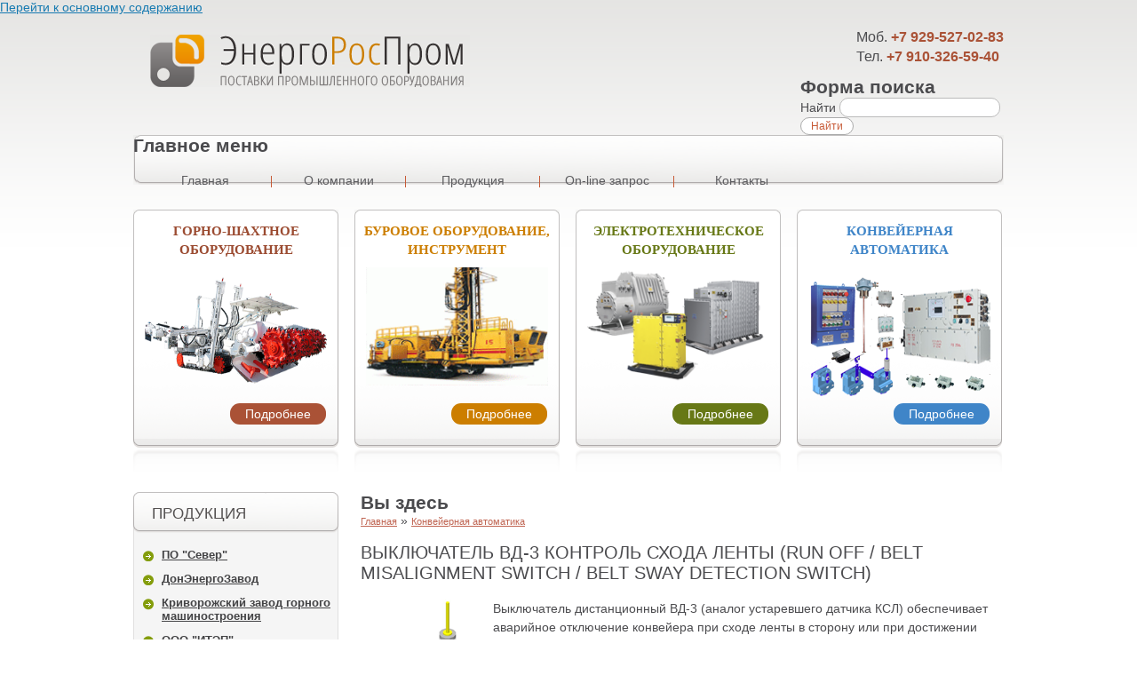

--- FILE ---
content_type: text/html; charset=utf-8
request_url: http://energorosprom.ru/products/vikluchatel-vd3
body_size: 7215
content:
<!DOCTYPE html PUBLIC "-//W3C//DTD XHTML+RDFa 1.0//EN"
  "http://www.w3.org/MarkUp/DTD/xhtml-rdfa-1.dtd">
<html xmlns="http://www.w3.org/1999/xhtml" xml:lang="ru" version="XHTML+RDFa 1.0" dir="ltr"
  xmlns:content="http://purl.org/rss/1.0/modules/content/"
  xmlns:dc="http://purl.org/dc/terms/"
  xmlns:foaf="http://xmlns.com/foaf/0.1/"
  xmlns:og="http://ogp.me/ns#"
  xmlns:rdfs="http://www.w3.org/2000/01/rdf-schema#"
  xmlns:sioc="http://rdfs.org/sioc/ns#"
  xmlns:sioct="http://rdfs.org/sioc/types#"
  xmlns:skos="http://www.w3.org/2004/02/skos/core#"
  xmlns:xsd="http://www.w3.org/2001/XMLSchema#">

<head profile="http://www.w3.org/1999/xhtml/vocab">
  <meta http-equiv="Content-Type" content="text/html; charset=utf-8" />
<meta content="Выключатель ВД-3 Контроль схода ленты (Run Off / Belt Misalignment Switch / Belt Sway Detection Switch)" about="/products/vikluchatel-vd3" property="dc:title" />
<meta about="/products/vikluchatel-vd3" property="sioc:num_replies" content="0" datatype="xsd:integer" />
<link rel="shortcut icon" href="http://energorosprom.ru/misc/favicon.ico" type="image/vnd.microsoft.icon" />
<meta name="description" content="Выключатель дистанционный ВД-3 (аналог устаревшего датчика КСЛ) обеспечивает аварийное отключение конвейера при сходе ленты" />
<meta name="keywords" content="Выключатель ВД-3, Контроль схода ленты, Датчики ВД-3,  ВД-3" />
<meta name="Generator" content="Drupal 7 (http://drupal.org)" />
<link rel="canonical" href="/products/vikluchatel-vd3" />
<link rel="shortlink" href="/node/95" />
  <title>Выключатель ВД-3 Контроль схода ленты (Run Off / Belt Misalignment Switch / Belt Sway Detection Switch) | ЭнергоРосПром - поставка промышленного, горно-шахтного оборудования</title>
  <style type="text/css" media="all">@import url("http://energorosprom.ru/modules/system/system.base.css?pgaw13");
@import url("http://energorosprom.ru/modules/system/system.menus.css?pgaw13");
@import url("http://energorosprom.ru/modules/system/system.messages.css?pgaw13");
@import url("http://energorosprom.ru/modules/system/system.theme.css?pgaw13");</style>
<style type="text/css" media="all">@import url("http://energorosprom.ru/modules/comment/comment.css?pgaw13");
@import url("http://energorosprom.ru/modules/field/theme/field.css?pgaw13");
@import url("http://energorosprom.ru/modules/node/node.css?pgaw13");
@import url("http://energorosprom.ru/modules/search/search.css?pgaw13");
@import url("http://energorosprom.ru/modules/user/user.css?pgaw13");
@import url("http://energorosprom.ru/sites/all/modules/views/css/views.css?pgaw13");</style>
<style type="text/css" media="all">@import url("http://energorosprom.ru/sites/all/modules/ctools/css/ctools.css?pgaw13");
@import url("http://energorosprom.ru/sites/all/modules/lightbox2/css/lightbox.css?pgaw13");</style>
<style type="text/css" media="all">@import url("http://energorosprom.ru/sites/all/themes/energorosprom/style.css?pgaw13");</style>
  <script type="text/javascript" src="http://energorosprom.ru/misc/jquery.js?v=1.4.4"></script>
<script type="text/javascript" src="http://energorosprom.ru/misc/jquery.once.js?v=1.2"></script>
<script type="text/javascript" src="http://energorosprom.ru/misc/drupal.js?pgaw13"></script>
<script type="text/javascript" src="http://energorosprom.ru/sites/default/files/languages/ru_ODxc82y05k3dWKHNYussn7dCc5bITZadLtNoV7JgUJM.js?pgaw13"></script>
<script type="text/javascript" src="http://energorosprom.ru/sites/all/modules/lightbox2/js/lightbox.js?1769386224"></script>
<script type="text/javascript">
<!--//--><![CDATA[//><!--
jQuery.extend(Drupal.settings, {"basePath":"\/","pathPrefix":"","ajaxPageState":{"theme":"energorosprom","theme_token":"H3zhAgexyeGH3s_f8PrCLyAMKNa81Z4KH3JvsSGi90I","js":{"misc\/jquery.js":1,"misc\/jquery.once.js":1,"misc\/drupal.js":1,"public:\/\/languages\/ru_ODxc82y05k3dWKHNYussn7dCc5bITZadLtNoV7JgUJM.js":1,"sites\/all\/modules\/lightbox2\/js\/lightbox.js":1},"css":{"modules\/system\/system.base.css":1,"modules\/system\/system.menus.css":1,"modules\/system\/system.messages.css":1,"modules\/system\/system.theme.css":1,"modules\/comment\/comment.css":1,"modules\/field\/theme\/field.css":1,"modules\/node\/node.css":1,"modules\/search\/search.css":1,"modules\/user\/user.css":1,"sites\/all\/modules\/views\/css\/views.css":1,"sites\/all\/modules\/ctools\/css\/ctools.css":1,"sites\/all\/modules\/lightbox2\/css\/lightbox.css":1,"sites\/all\/themes\/energorosprom\/style.css":1}},"lightbox2":{"rtl":"0","file_path":"\/(\\w\\w\/)public:\/","default_image":"\/sites\/all\/modules\/lightbox2\/images\/brokenimage.jpg","border_size":10,"font_color":"000","box_color":"fff","top_position":"","overlay_opacity":"0.8","overlay_color":"000","disable_close_click":1,"resize_sequence":0,"resize_speed":400,"fade_in_speed":400,"slide_down_speed":600,"use_alt_layout":0,"disable_resize":0,"disable_zoom":0,"force_show_nav":0,"show_caption":1,"loop_items":0,"node_link_text":"View Image Details","node_link_target":0,"image_count":"Image !current of !total","video_count":"Video !current of !total","page_count":"Page !current of !total","lite_press_x_close":"press \u003Ca href=\u0022#\u0022 onclick=\u0022hideLightbox(); return FALSE;\u0022\u003E\u003Ckbd\u003Ex\u003C\/kbd\u003E\u003C\/a\u003E to close","download_link_text":"","enable_login":false,"enable_contact":false,"keys_close":"c x 27","keys_previous":"p 37","keys_next":"n 39","keys_zoom":"z","keys_play_pause":"32","display_image_size":"original","image_node_sizes":"()","trigger_lightbox_classes":"","trigger_lightbox_group_classes":"","trigger_slideshow_classes":"","trigger_lightframe_classes":"","trigger_lightframe_group_classes":"","custom_class_handler":0,"custom_trigger_classes":"","disable_for_gallery_lists":true,"disable_for_acidfree_gallery_lists":true,"enable_acidfree_videos":true,"slideshow_interval":5000,"slideshow_automatic_start":true,"slideshow_automatic_exit":true,"show_play_pause":true,"pause_on_next_click":false,"pause_on_previous_click":true,"loop_slides":false,"iframe_width":600,"iframe_height":400,"iframe_border":1,"enable_video":0}});
//--><!]]>
</script>
</head>
<body class="html not-front not-logged-in one-sidebar sidebar-first page-node page-node- page-node-95 node-type-products" >
  <div id="skip-link">
    <a href="#main-content" class="element-invisible element-focusable">Перейти к основному содержанию</a>
  </div>
    <div id="header" class="clearfix">
<div id="logo">
    <a href="/" title="Главная" rel="home" >
      <img src="/sites/all/themes/energorosprom/images/logo.png" alt="Главная" />
    </a>
</div>

    <div class="region region-search">
    <div id="block-block-1" class="block block-block">

      
  <div class="content">
    <div class="top-fon">Моб. <strong>+7 929-527-02-83</strong></div>
<div class="top-fon">Тел. <strong>+7 910-326-59-40</strong></div>
  </div>
</div>
<div id="block-search-form" class="block block-search">

      
  <div class="content">
    <form action="/products/vikluchatel-vd3" method="post" id="search-block-form" accept-charset="UTF-8"><div><div class="container-inline">
      <h2 class="element-invisible">Форма поиска</h2>
    <div class="form-item form-type-textfield form-item-search-block-form">
  <label class="element-invisible" for="edit-search-block-form--2">Найти </label>
 <input title="Введите ключевые слова для поиска." type="text" id="edit-search-block-form--2" name="search_block_form" value="" size="15" maxlength="128" class="form-text" />
</div>
<div class="form-actions form-wrapper" id="edit-actions"><input type="submit" id="edit-submit" name="op" value="Найти" class="form-submit" /></div><input type="hidden" name="form_build_id" value="form-Cr3hZ_sxRVu4px49ilwyrnFAz1fn1caNqkr3USjpNdE" />
<input type="hidden" name="form_id" value="search_block_form" />
</div>
</div></form>  </div>
</div>
  </div>





  <div id="menu">

    <h2 class="element-invisible">Главное меню</h2><ul id="navlist" class="links"><li class="menu-218 first"><a href="/" title="">Главная</a></li>
<li class="menu-343"><a href="/about">О компании</a></li>
<li class="menu-340"><a href="/products">Продукция</a></li>
<li class="menu-341"><a href="/products/line-zapros" title="">On-line запрос</a></li>
<li class="menu-342 last"><a href="/contacts">Контакты</a></li>
</ul>  </div>

 <div class="t4">
  <div class="top4">
  <div class="top41">
  <h2><a href="/catalog/gorno-shahtnoe-oborudovanie" title="Горно-шахтное оборудование" class="ah1">Горно-шахтное оборудование</a></h2>
  <a href="/catalog/gorno-shahtnoe-oborudovanie" class="top42"><img src="/sites/all/themes/energorosprom/images/b41.png" class="im1" width="205px" height="120px"/></a>

  <a href="/catalog/gorno-shahtnoe-oborudovanie" title="Подробней о Горно-шахтном оборудование" class="bot bot1">Подробнее</a>
  </div>
  </div>
  <div class="top4">
  <div class="top41">
  <h2><a href="/catalog/burovoe-oborudovanie-instrument" title="Буровое оборудование, инструмент" class="ah2">Буровое оборудование, инструмент</a></h2>
   <a href="/catalog/burovoe-oborudovanie-instrument" class="top42"><img src="/sites/all/themes/energorosprom/images/b42.gif" class="im2"  width="205px" /></a>
    <a href="/catalog/burovoe-oborudovanie-instrument" title="Подробней о Буровом оборудование, инструменте" class="bot bot2">Подробнее</a>
  </div>
  </div>
  <div class="top4" >
  <div class="top41">
  <h2><a href="/catalog/elektrotehnicheskoe-oborudovanie-elektrodvigateli" class="ah3">Электротехническое оборудование</a></h2>
  <a href="/catalog/elektrotehnicheskoe-oborudovanie-elektrodvigateli" class="top42"><img src="/sites/all/themes/energorosprom/images/b43.png" class="im3"   width="205px" /></a>
  <a href="/catalog/elektrotehnicheskoe-oborudovanie-elektrodvigateli" title="Подробней о электротехническом оборудование" class="bot bot3">Подробнее</a>
  </div>
  </div>
  <div class="top4 last" >
  <div class="top41">
  <h2><a href="/catalog/konveyernaya-avtomatika" class="ah4" title="Конвейерная автоматика">Конвейерная автоматика</a></h2>
   <a href="/catalog/konveyernaya-avtomatika" class="top42" title="Конвейерная автоматика"><img src="/sites/all/themes/energorosprom/images/b44.png" class="im4"   width="205px"  /></a>
    <a href="/catalog/konveyernaya-avtomatika" title="Подробней о Конвейерной автоматике" class="bot bot4">Подробнее</a>
  </div>
  </div>

  </div>
  
</div>

<div class="layout-columns clearfix m1">

 <div class="left"><div class="left1">  <div class="region region-sidebar-first">
    <div id="block-menu-menu-zavod" class="block block-menu">

        <h2>Продукция </h2>
    
  <div class="content">
    <ul class="menu"><li class="first collapsed"><a href="/zavod/po-sever" title="ПО &quot;Север&quot;">ПО &quot;Север&quot;</a></li>
<li class="collapsed"><a href="/zavod/donenergozavod" title="ДонЭнергоЗавод">ДонЭнергоЗавод</a></li>
<li class="collapsed"><a href="/taxonomy/term/6" title="Криворожский завод горного машиностроения">Криворожский завод горного машиностроения</a></li>
<li class="collapsed"><a href="/zavod/ooo-itep" title="Поставка оборудования  ООО &quot;ИТЭП&quot; ">ООО &quot;ИТЭП&quot;</a></li>
<li class="collapsed"><a href="/zavod/ooo-firma-tetraltd" title="ООО &quot;ФИРМА &quot;ТЭТРА,LTD&quot;">ООО &quot;ФИРМА &quot;ТЭТРА,LTD&quot;</a></li>
<li class="collapsed"><a href="/steks" title="Основными направлениями деятельности ООО «СТЕКС» являются разработка, производство кабельных и электротехнических передвижных лабораторий, испытательного высоковольтного оборудования, измерительных средств, приборов для поиска мест повреждений кабельных линий.Характеристики оборудования можно изменить по желанию заказчика.&amp;nbsp;&amp;nbsp;">ООО «СТЕКС»</a></li>
<li class="collapsed"><a href="/zavod/pao-ukrelektroapparat" title="ПАО &quot;Укрэлектроаппарат&quot;">ПАО &quot;Укрэлектроаппарат&quot;</a></li>
<li class="collapsed"><a href="/zavod/doneckaya-inzhiniringovaya-gruppa" title="Частное АО  «Донецкая инжиниринговая группа»">Частное АО  «Донецкая инжиниринговая группа»</a></li>
<li class="leaf"><a href="/zavod/aozt-instroyservis" title="АОЗТ &quot;Инстройсервис&quot;">АОЗТ &quot;Инстройсервис&quot;</a></li>
<li class="leaf"><a href="/uglepribor" title="ЧАО &quot;Углеприбор&quot;, Луганск">ЧАО &quot;Углеприбор&quot;</a></li>
<li class="last leaf"><a href="/taxonomy/term/4" title="ПАТ &quot;Электрозавод&quot;">ПАТ &quot;Электрозавод&quot;</a></li>
</ul>  </div>
</div>
<div id="block-block-5" class="block block-block">

        <h2>Новости</h2>
    
  <div class="content">
    <p style="text-align: center;"> <a href="/products/kontaktor-vakuumnyy-reversivnyy-s-gorizontalnoy-komponovkoy-160-250-iii-pokoleniya" style="font-size: 13.008px; line-height: 1.538em;"><img src="http://energorosprom.ru/sites/default/files/styles/medium/public/kontaktor_reversivnyy.jpg" width="196" /></a></p>
<p style="text-align: center;"><a href="/products/kontaktor-vakuumnyy-reversivnyy-s-gorizontalnoy-komponovkoy-160-250-iii-pokoleniya">КОНТАКТОР ВАКУУМНЫЙ РЕВЕРСИВНЫЙ С ГОРИЗОНТАЛЬНОЙ КОМПОНОВКОЙ</a></p>
<p style="text-align: center;"> </p>
<p> </p>
<p><a href="/products/apparatura-signalizacii-zvukovoy-asz-1" title="АППАРАТУРА СИГНАЛИЗАЦИИ ЗВУКОВОЙ АСЗ-1"><img src="http://energorosprom.ru/sites/default/files/styles/medium/public/1_.jpg" alt="АППАРАТУРА СИГНАЛИЗАЦИИ ЗВУКОВОЙ АСЗ-1" title="АППАРАТУРА СИГНАЛИЗАЦИИ ЗВУКОВОЙ АСЗ-1" width="192" style="line-height: 1.538em; margin-left: auto; margin-right: auto; display: block;" /></a></p>
<p> </p>
<p style="text-align: center;"><a href="/zavod/puskateli-vakuumnyy-kontaktor">АППАРАТУРА СИГНАЛИЗАЦИИ ЗВУКОВОЙ АСЗ-1</a> </p>
<p style="text-align: center;"> </p>
  </div>
</div>
<div id="block-block-6" class="block block-block">

        <h2>Посетители</h2>
    
  <div class="content">
    <center>
<script type="text/javascript" id="clustrmaps" src="//cdn.clustrmaps.com/map_v2.js?u=4XmH&d=q7PHQLC4xoB7v7eUj0xju-c5e5dDN761k74gEGeBXPg"></script>
</center>  </div>
</div>
  </div>
</div></div>

  <div id="main" class="column">
    
    <div class="inner">
      <h2 class="element-invisible">Вы здесь</h2><div class="breadcrumb"><a href="/">Главная</a> » <a href="/catalog/konveyernaya-avtomatika">Конвейерная автоматика</a></div>            <h1 class="title" id="page-title">Выключатель ВД-3 Контроль схода ленты (Run Off / Belt Misalignment Switch / Belt Sway Detection Switch)</h1>            <div class="tabs"></div>                          <div class="region region-content">
    <div id="block-system-main" class="block block-system">

      
  <div class="content">
    <div id="node-95" class="node node-products clearfix" about="/products/vikluchatel-vd3" typeof="sioc:Item foaf:Document">

  
      
  
  <div class="content">
    <div class="field field-name-field-photo field-type-image field-label-hidden"><div class="field-items"><div class="field-item even"><a href="http://energorosprom.ru/sites/default/files/vd3-sm3.png" rel="lightbox[field_photo][Выключатель ВД-3 Контроль схода ленты (Run Off / Belt Misalignment Switch / Belt Sway Detection Switch)]" title="Выключатель ВД-3 Контроль схода ленты (Run Off / Belt Misalignment Switch / Belt Sway Detection Switch)"><img typeof="foaf:Image" src="http://energorosprom.ru/sites/default/files/styles/medium/public/vd3-sm3.png?itok=4KrnwRD_" width="129" height="172" alt="Выключатель ВД-3 Контроль схода ленты (Run Off / Belt Misalignment Switch / Belt Sway Detection Switch)" title="Выключатель ВД-3 Контроль схода ленты (Run Off / Belt Misalignment Switch / Belt Sway Detection Switch)" /></a></div></div></div><div class="field field-name-body field-type-text-with-summary field-label-hidden"><div class="field-items"><div class="field-item even" property="content:encoded"><p>Выключатель дистанционный ВД-3 (аналог устаревшего датчика КСЛ) обеспечивает аварийное отключение конвейера при сходе ленты в сторону или при достижении контролируемым механизмом предельного положения.</p>
<!--break--><p> Выключатель может использоваться, как в последовательной так и в параллельной цепи линии аварийного отключения любой шахтной автоматики.</p>
<h2 style="font-family: 'Segoe UI', Arial, Helvetica, sans-serif; font-size: 20px; margin-top: 1em; margin-bottom: 1em; color: #333333; line-height: 19px;">Технические характеристики</h2>
<table style="color: #333333; font-family: Arial, Helvetica, sans-serif; font-size: 13px; line-height: 19px;" border="0"><tbody><tr><td style="font-size: 13px;"><em>Ход до срабатывания, мм, не более</em></td>
<td style="font-size: 13px;"><em>45</em></td>
</tr><tr><td style="font-size: 13px;"><em>Количество коммутируемых линий</em></td>
<td style="font-size: 13px;"><em>2</em></td>
</tr><tr><td style="font-size: 13px;"><em>Напряжение в линии, В, не более</em></td>
<td style="font-size: 13px;"><em>42</em></td>
</tr><tr><td style="font-size: 13px;"><em>Ток в линии, А, не более</em></td>
<td style="font-size: 13px;"><em>0,2</em></td>
</tr><tr><td style="font-size: 13px;"><em>Габаритные размеры, мм</em></td>
<td style="font-size: 13px;"><em>116х85х380</em></td>
</tr><tr><td style="font-size: 13px;"><em>Масса, кг, не более</em></td>
<td style="font-size: 13px;"><em>2,5</em></td>
</tr></tbody></table><h2 style="font-family: 'Segoe UI', Arial, Helvetica, sans-serif; font-size: 20px; margin-top: 1em; margin-bottom: 1em; color: #333333; line-height: 19px;"><a name="ov" style="color: #006699; text-decoration: underline;" id="ov"></a>Общий вид</h2>
<p><img src="/sites/default/files/languages/ov_vd3.png" width="630" height="854" /></p>
<h2 style="font-family: 'Segoe UI', Arial, Helvetica, sans-serif; font-size: 20px; margin-top: 1em; margin-bottom: 1em; color: #333333; line-height: 19px;">Установка выключателя</h2>
<p><img src="/sites/default/files/languages/ustan_vd3.png" width="574" height="379" /></p>
<p><img src="/sites/default/files/languages/vd3-schema.gif" width="513" height="244" /></p>
<h2 style="font-family: 'Segoe UI', Arial, Helvetica, sans-serif; font-size: 20px; margin-top: 1em; margin-bottom: 1em; color: #333333; line-height: 19px;">Схемы включения</h2>
<h3 style="font-family: 'Segoe UI', Arial, Helvetica, sans-serif; font-size: 16px; margin-top: 1em; margin-bottom: 1em; color: #333333; line-height: 19px;">Вариант 1. (цепь аварийного отключения проложена отдельным телефонным кабелем типа ТАШс, соединяющим выключатели ВД-1(ВД-2) и ВД-3, и служащим тяговым органом.)</h3>
<p><img src="/sites/default/files/languages/podkluch1_0.png" width="673" height="271" /></p>
<p><img src="/sites/default/files/languages/podkluch2_0.png" width="695" height="289" /></p>
<h3 style="font-family: 'Segoe UI', Arial, Helvetica, sans-serif; font-size: 16px; margin-top: 1em; margin-bottom: 1em; color: #333333; line-height: 19px;">Вариант 2. (линия аварийного отключения проложена голыми проводами.)</h3>
<p style="color: #333333; font-family: Arial, Helvetica, sans-serif; line-height: 19px;"><br />Для подключения концевого диода к линии необходимо в последнем выключателе установить перемычку между клеммами 2-1.</p>
<p style="color: #333333; font-family: Arial, Helvetica, sans-serif; line-height: 19px;"><img src="/sites/default/files/languages/podkluch3.png" width="653" height="368" /></p>
<p style="color: #333333; font-family: Arial, Helvetica, sans-serif; line-height: 19px;"><img src="/sites/default/files/languages/podkluch4.png" width="647" height="311" /></p>
<p> </p>
</div></div></div><div class="field field-name-field-cat field-type-taxonomy-term-reference field-label-inline clearfix"><div class="field-label">Категория:&nbsp;</div><div class="field-items"><div class="field-item even"><a href="/catalog/konveyernaya-avtomatika" typeof="skos:Concept" property="rdfs:label skos:prefLabel" datatype="">Конвейерная автоматика</a></div></div></div>  </div>
  
  
</div>
  </div>
</div>
  </div>
           
    </div>
  </div>



</div>

<div id="footer">
    <div class="region region-footer">
    <div id="block-block-2" class="block block-block">

      
  <div class="content">
    © 2018 energorosprom.ru <br /> <br />
<!-- Yandex.Metrika informer -->
<a href="http://metrika.yandex.ru/stat/?id=21389341&amp;from=informer"
target="_blank" rel="nofollow"><img src="//bs.yandex.ru/informer/21389341/3_1_FFFFFFFF_EFEFEFFF_0_pageviews"
style="width:88px; height:31px; border:0;" alt="Яндекс.Метрика" title="Яндекс.Метрика: данные за сегодня (просмотры, визиты и уникальные посетители)" onclick="try{Ya.Metrika.informer({i:this,id:21389341,lang:'ru'});return false}catch(e){}"/></a>
<!-- /Yandex.Metrika informer -->

<!-- Yandex.Metrika counter -->
<script type="text/javascript">
(function (d, w, c) {
    (w[c] = w[c] || []).push(function() {
        try {
            w.yaCounter21389341 = new Ya.Metrika({id:21389341,
                    clickmap:true,
                    trackLinks:true,
                    accurateTrackBounce:true});
        } catch(e) { }
    });

    var n = d.getElementsByTagName("script")[0],
        s = d.createElement("script"),
        f = function () { n.parentNode.insertBefore(s, n); };
    s.type = "text/javascript";
    s.async = true;
    s.src = (d.location.protocol == "https:" ? "https:" : "http:") + "//mc.yandex.ru/metrika/watch.js";

    if (w.opera == "[object Opera]") {
        d.addEventListener("DOMContentLoaded", f, false);
    } else { f(); }
})(document, window, "yandex_metrika_callbacks");
</script>
<noscript><div><img src="//mc.yandex.ru/watch/21389341" style="position:absolute; left:-9999px;" alt="" /></div></noscript>
<!-- /Yandex.Metrika counter -->
<br />


<div id="vcom">Создание сайта  - <a href="http://vcom.com.ua" title="Студия создания и сопровождения сайтов и интернет магазинов на Drupal - Vcom.com.ua">Vcom</a></div>  </div>
</div>
  </div>
</div>
  </body>
</html>


--- FILE ---
content_type: text/css
request_url: http://energorosprom.ru/sites/all/themes/energorosprom/style.css?pgaw13
body_size: 2863
content:
*{margin:0;padding:0;}
body{background:url(images/bg.gif) top repeat-x;
font-family:Arial,Helvetica,sans-serif;
font-size:14px;
color:#4B4B4E;
}
ul,ul
li{list-style:none;list-style-image:none;list-style-type:none;}
table{border-collapse:collapse;border:0px;}td{vertical-align:top;padding:0px;}
tbody{border:none;}a{color:#187bb1;outline:none}
a:hover{text-decoration:none;}img,a
img{border:0;}
.clear{clear:both;}
fieldset{border:1px solid #d6dde2;overflow:hidden;position:relative;}
fieldset legend{color:#1b7ab7;}
html.js fieldset.collapsed legend{display:inline;}
fieldset a{color:#dd621e;}fieldset .tips{font-size:10px;}
div{
display: block;
}


/*�����*/
#header{
  width: 980px;
  margin: 0 auto;

  display: block;


}
#logo {
margin: 23px 20px 20px 19px;
float: left;
display: block;
}

#menu{
  clear: both;
  width: 980px;

height: 68px;
overflow: hidden;
background: url(images/bg-row.gif) no-repeat 0 0;
}
.layout-columns{
    clear: both;
      width: 980px;
  margin: 0 auto;
}
#navlist {
overflow: hidden;
padding: 16px 5px 0 5px;
}
ul#navlist li {
float: left;
padding: 0 15px 0 15px;
background: url(images/bg-li.gif) no-repeat right 6px;
}
ul#navlist li a {
color: #5d5d60;
font-size: 14px;
font-weight: normal;
}
ul#navlist li a{color:#5d5d60;text-decoration:none;font-size:14px;display:block;padding:3px 0px 17px 0px;width:121px;font-weight:normal;
text-align: center;}
ul#navlist li a:hover{background:url(images/bg-li-active.gif) no-repeat 50% 0%;color:#FFF}
ul#navlist li.last{background:none;padding-right:0;}
.top4{
width: 231px;
height: 295px;
/*border: 1px #948F8F solid;
border-radius: 10px;
*/
background: url(images/block-top.png) no-repeat 0 0;
float: left;
margin-top: 16px;
margin-right: 18px;
padding-bottom: 18px;
text-align: center;
}
.top41{
background: url(images/block-bot.png) no-repeat center bottom ;
width: 231px;
height: 295px;
}

.top4.last{
margin-right: 0px;
}
.top4 h2{
  display: block;
  min-height: 65px;

}

.top4 h2 a{
  font-size: 15px;
  padding-top: 14px;
  padding-left: 4px;
  padding-right: 4px;
  padding-bottom: 8px;
  display: block;
  text-decoration: none;
  font-weight: 600;
  text-transform: uppercase;
  line-height: 140%;
    font-family: Tahoma;
}

.t4 {
display: block;
    margin-bottom: 15px;
}


.m1{
clear: both;
margin-top: 5px;
}

a.top42{
  display: block;
  height: 133px;
}
.im1, .im4{
  margin-top: 11px;
}

.bot{
  float: right;
  display: block;
  margin-right: 14px;
  margin-top: 20px;
  padding-left: 17px;
  padding-right: 17px;
  padding-top: 4px;
  padding-bottom: 4px;
  border-radius: 11px;
  text-decoration: none;
  color: #fff;
}

.ah1{
  color: #9B4B31;

}
.ah2{
  color: #CC7E00;

}
.ah3{
  color: #677816;

}
.ah4{
  color: #3F85C8;

}

.bot1{
  /* background-color: #C41E00;
  background-color: #b35b3c;  */
   background-color: #AA5236;
}

.bot2{
  background-color: #CC7E00;
  /*  background-color: #D89D03;*/
}
.bot3{
   background-color: #677816;
}
.bot4{
   background-color: #3F85C8;
}
.bot:hover{
  background-color: #aaa;
  background-color: #6C0C04;
}

/*����� �������*/
.left{

width: 231px;
float: left;
margin-right: 25px;

background: url(images/bg-column.gif) left repeat-y;


}

.left1{
background: url(images/column-top.gif) no-repeat 0 0;
width: 231px;
overflow: hidden;

}


.region-sidebar-first {
 padding: 0px 1px 30px 0px;
background: url(images/column-bot.gif) no-repeat 0 bottom ;
overflow: hidden;
width: 231px;
}

.region-sidebar-first h2 {
color: #545151;
font-size: 17px;
font-weight: normal;
padding: 15px 0px 13px 21px;
text-transform: uppercase;
background: url(images/bg-h.gif) no-repeat 0 0;
}
h1.title {
  text-transform: uppercase;
  font-size: 20px;
font-weight: normal;
padding-bottom: 7px;
}

.left  ul.menu li a {
background: url(images/a1.gif) no-repeat 0px 3px;
color: #434345;
font-size: 13px;
text-decoration: underline;
font-weight: bold;
padding-left: 21px;
overflow: hidden;
list-style: 160%;
display: block;
}
.left  ul.menu li a:hover{
text-decoration: none;

color: #3A4505
}

.left ul.menu li {
padding: 0px 0px 1px 0px;
list-style-image: none;
list-style: none;
margin: 0;
line-height: normal;
margin-bottom: 11px;
overflow: hidden;
}
.left ul.menu li ul.menu{
  margin-left: 15px;
  padding-top: 11px;
}
.left ul.menu li ul.menu li a{
  font-weight: 500;
}

.left .block .content {
padding: 15px 5px 5px 11px;
overflow: hidden;
}

/*������*/
#footer {
text-align: center;
margin: 0 auto;
width: 980px;
margin-top: 40px;
padding: 33px 0px 33px 0px;
border-top: 2px solid #ddd;
}

/*�����*/
.region-search{
  display: block;
  float: right;
  width: 300px;
}
#block-block-1{
  font-size: 16px;
  line-height: 140%;
  margin-bottom: 11px;
  margin-top: 15px;
}
#block-block-1 strong{
color: #AA5236;
}


#search-block-form .form-text {
width: 174px;
font-size: 12px;
font-weight: normal;
color: #212121;
height: 18px;
border-radius: 10px;
border: 1px solid #bbb;
margin-right: 4px;
padding: 2px 0px 0px 5px;
}
#search-block-form{
  float: right;
}
#block-block-1{
  float: right;

}



#search-block-form .form-submit{
  border: 1px solid #aaa;
  border-radius: 12px;
  color: #C75A36;
  background-color: #fff;
  font-size: 12px;
  padding: 2px 11px;
}


#search-block-form .form-submit:hover{
  color: red;
  background-color: #ddd;
}

#main{
  display: table;


}

#main .content{
  line-height: 150%;
}
#main .content table{
  width: 100%;
}

#main .content td{
  border: 1px #ddd solid;
  padding: 5px;

}
#main .content td table tr td{
 border: 0px #fff solid;
}



#main .content li{
  list-style: disc;
  margin-left: 20px;
}
#main .content p{

  margin-top: 11px;
/*  text-indent: 20px;*/

}
.field-name-field-photo {
  display: block;
  float: left;
  margin-right: 20px;
  padding-bottom: 7px;
}




#vcom {
font-size: 12px;
float: right;
padding-top: 10px;
padding-bottom: 15px;

}
.breadcrumb{
  margin-bottom: 17px;
}


.breadcrumb a{
  font-size: 11px;
  color: #C06552;
}

.field-name-field-proizvoditel, .field-name-field-cat{
  padding-top: 12px;
  font-size: 12px;
  clear: both;
  }
.field .field-label {
font-weight: 600;

}

/*teaser*/
.node-products.node-teaser{
  clear: both;
  padding-top: 14px;
  padding-bottom: 16px;
  line-height: 140%;
  border-bottom: 1px solid #ccc;
}
.node-products.node-teaser h2{
  font-size: 16px;
}


.node-teaser img{
/*  border-radius:14px;*/
max-width: 170px;
max-height: 170px;

}
.node-teaser .field-name-field-photo{
  width: 170px;
  text-align: center;
}
.node-teaser h2 a{
  color: #718415;
  font-size: 15px;
}

.node-teaser .links a{
  float: right;
  display: block;
  margin-right: 14px;
  margin-top: 7px;
  padding-left: 12px;
  padding-right: 12px;
  padding-top: 3px;
  padding-bottom: 3px;
  border-radius: 11px;
  text-decoration: none;
  /* background-color: #AA5236;*/
  background-color: #677816;
   color:#fff;
}

.node-teaser .links a:hover{

 /* background-color: #6C0C04;*/
 background-color: #4B5810;
}

/*����� ��������*/
.ttiz{
display: block;
width: 200px;
height: 222px;
float: left;
margin-right:18px;
margin-bottom: 10px;
margin-top: 10px;
padding: 10px;
text-align: center;
  border: 1px solid #ccc;
  border-radius: 12px;
}

.ttiz .field-name-field-photo{
width: 210px;
height: 150px;
vertical-align: middle;
display: table;
margin-right: 0px;
padding-bottom: 0px;

}
.ttiz .field-name-field-photo a{
  overflow: hidden;
  vertical-align: middle;
  height: 150px;
  line-height: 150px;
  display: block;



}

.ttiz .field-name-field-photo img{
  max-height: 150px;
  width: auto;
  height: auto;
  line-height: 150px;
  margin: auto 0;
  vertical-align: middle;


}
/*Web form*/
.submitted{
  display: none;
}
.webform-container-inline{
  margin-bottom: 20px;
}
.webform-container-inline input{
  border: 1px solid #ccc;
  border-radius: 12px;
  padding-left: 5px;
  padding-bottom: 3px;
  padding-top: 3px;
}
.form-textarea-wrapper textarea{
    border: 1px solid #ccc;
  border-radius: 4px;
  padding-left: 5px;
  padding-bottom: 3px;
  padding-top: 3px;
}

.webform-container-inline label{
width: 90px;
display: block;
float: left;
}

.webform-client-form .form-submit{
  border: 1px solid #aaa;
  border-radius: 12px;
  color: #C75A36;
  background-color: #fff;
  font-size: 12px;
  padding: 3px 11px;
}

.webform-client-form .form-submit:hover{
  background-color: #ddd;
}
#block-views-mblock-block{
  margin-top: 25px;
}

